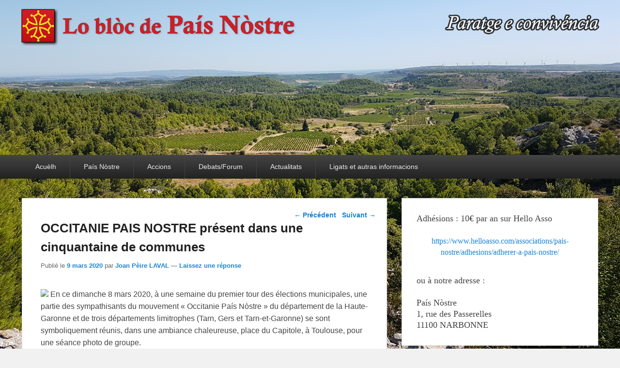

--- FILE ---
content_type: text/html; charset=UTF-8
request_url: https://pais-nostre.eu/2020/03/09/occitanie-pais-nostre-present-dans-une-cinquantaine-de-communes/
body_size: 12481
content:
<!DOCTYPE html>
<html lang="fr-FR">
<head>
<meta charset="UTF-8" />
<link rel="profile" href="http://gmpg.org/xfn/11" />
<link rel="pingback" href="https://pais-nostre.eu/xmlrpc.php" />
<title>OCCITANIE PAIS NOSTRE présent dans une cinquantaine de communes &#8211; País Nòstre</title>
<meta name="viewport" content="width=device-width, initial-scale=1.0"><link rel='dns-prefetch' href='//s.w.org' />
<link rel="alternate" type="application/rss+xml" title="País Nòstre &raquo; Flux" href="https://pais-nostre.eu/feed/" />
<link rel="alternate" type="application/rss+xml" title="País Nòstre &raquo; Flux des commentaires" href="https://pais-nostre.eu/comments/feed/" />
<link rel="alternate" type="application/rss+xml" title="País Nòstre &raquo; OCCITANIE PAIS NOSTRE présent dans une cinquantaine de communes Flux des commentaires" href="https://pais-nostre.eu/2020/03/09/occitanie-pais-nostre-present-dans-une-cinquantaine-de-communes/feed/" />
		<!-- This site uses the Google Analytics by ExactMetrics plugin v7.10.0 - Using Analytics tracking - https://www.exactmetrics.com/ -->
							<script
				src="//www.googletagmanager.com/gtag/js?id=UA-126792610-1"  data-cfasync="false" data-wpfc-render="false" type="text/javascript" async></script>
			<script data-cfasync="false" data-wpfc-render="false" type="text/javascript">
				var em_version = '7.10.0';
				var em_track_user = true;
				var em_no_track_reason = '';
				
								var disableStrs = [
															'ga-disable-UA-126792610-1',
									];

				/* Function to detect opted out users */
				function __gtagTrackerIsOptedOut() {
					for (var index = 0; index < disableStrs.length; index++) {
						if (document.cookie.indexOf(disableStrs[index] + '=true') > -1) {
							return true;
						}
					}

					return false;
				}

				/* Disable tracking if the opt-out cookie exists. */
				if (__gtagTrackerIsOptedOut()) {
					for (var index = 0; index < disableStrs.length; index++) {
						window[disableStrs[index]] = true;
					}
				}

				/* Opt-out function */
				function __gtagTrackerOptout() {
					for (var index = 0; index < disableStrs.length; index++) {
						document.cookie = disableStrs[index] + '=true; expires=Thu, 31 Dec 2099 23:59:59 UTC; path=/';
						window[disableStrs[index]] = true;
					}
				}

				if ('undefined' === typeof gaOptout) {
					function gaOptout() {
						__gtagTrackerOptout();
					}
				}
								window.dataLayer = window.dataLayer || [];

				window.ExactMetricsDualTracker = {
					helpers: {},
					trackers: {},
				};
				if (em_track_user) {
					function __gtagDataLayer() {
						dataLayer.push(arguments);
					}

					function __gtagTracker(type, name, parameters) {
						if (!parameters) {
							parameters = {};
						}

						if (parameters.send_to) {
							__gtagDataLayer.apply(null, arguments);
							return;
						}

						if (type === 'event') {
							
														parameters.send_to = exactmetrics_frontend.ua;
							__gtagDataLayer(type, name, parameters);
													} else {
							__gtagDataLayer.apply(null, arguments);
						}
					}

					__gtagTracker('js', new Date());
					__gtagTracker('set', {
						'developer_id.dNDMyYj': true,
											});
															__gtagTracker('config', 'UA-126792610-1', {"forceSSL":"true"} );
										window.gtag = __gtagTracker;										(function () {
						/* https://developers.google.com/analytics/devguides/collection/analyticsjs/ */
						/* ga and __gaTracker compatibility shim. */
						var noopfn = function () {
							return null;
						};
						var newtracker = function () {
							return new Tracker();
						};
						var Tracker = function () {
							return null;
						};
						var p = Tracker.prototype;
						p.get = noopfn;
						p.set = noopfn;
						p.send = function () {
							var args = Array.prototype.slice.call(arguments);
							args.unshift('send');
							__gaTracker.apply(null, args);
						};
						var __gaTracker = function () {
							var len = arguments.length;
							if (len === 0) {
								return;
							}
							var f = arguments[len - 1];
							if (typeof f !== 'object' || f === null || typeof f.hitCallback !== 'function') {
								if ('send' === arguments[0]) {
									var hitConverted, hitObject = false, action;
									if ('event' === arguments[1]) {
										if ('undefined' !== typeof arguments[3]) {
											hitObject = {
												'eventAction': arguments[3],
												'eventCategory': arguments[2],
												'eventLabel': arguments[4],
												'value': arguments[5] ? arguments[5] : 1,
											}
										}
									}
									if ('pageview' === arguments[1]) {
										if ('undefined' !== typeof arguments[2]) {
											hitObject = {
												'eventAction': 'page_view',
												'page_path': arguments[2],
											}
										}
									}
									if (typeof arguments[2] === 'object') {
										hitObject = arguments[2];
									}
									if (typeof arguments[5] === 'object') {
										Object.assign(hitObject, arguments[5]);
									}
									if ('undefined' !== typeof arguments[1].hitType) {
										hitObject = arguments[1];
										if ('pageview' === hitObject.hitType) {
											hitObject.eventAction = 'page_view';
										}
									}
									if (hitObject) {
										action = 'timing' === arguments[1].hitType ? 'timing_complete' : hitObject.eventAction;
										hitConverted = mapArgs(hitObject);
										__gtagTracker('event', action, hitConverted);
									}
								}
								return;
							}

							function mapArgs(args) {
								var arg, hit = {};
								var gaMap = {
									'eventCategory': 'event_category',
									'eventAction': 'event_action',
									'eventLabel': 'event_label',
									'eventValue': 'event_value',
									'nonInteraction': 'non_interaction',
									'timingCategory': 'event_category',
									'timingVar': 'name',
									'timingValue': 'value',
									'timingLabel': 'event_label',
									'page': 'page_path',
									'location': 'page_location',
									'title': 'page_title',
								};
								for (arg in args) {
																		if (!(!args.hasOwnProperty(arg) || !gaMap.hasOwnProperty(arg))) {
										hit[gaMap[arg]] = args[arg];
									} else {
										hit[arg] = args[arg];
									}
								}
								return hit;
							}

							try {
								f.hitCallback();
							} catch (ex) {
							}
						};
						__gaTracker.create = newtracker;
						__gaTracker.getByName = newtracker;
						__gaTracker.getAll = function () {
							return [];
						};
						__gaTracker.remove = noopfn;
						__gaTracker.loaded = true;
						window['__gaTracker'] = __gaTracker;
					})();
									} else {
										console.log("");
					(function () {
						function __gtagTracker() {
							return null;
						}

						window['__gtagTracker'] = __gtagTracker;
						window['gtag'] = __gtagTracker;
					})();
									}
			</script>
				<!-- / Google Analytics by ExactMetrics -->
				<script type="text/javascript">
			window._wpemojiSettings = {"baseUrl":"https:\/\/s.w.org\/images\/core\/emoji\/13.0.0\/72x72\/","ext":".png","svgUrl":"https:\/\/s.w.org\/images\/core\/emoji\/13.0.0\/svg\/","svgExt":".svg","source":{"concatemoji":"https:\/\/pais-nostre.eu\/wp-includes\/js\/wp-emoji-release.min.js?ver=5.5.17"}};
			!function(e,a,t){var n,r,o,i=a.createElement("canvas"),p=i.getContext&&i.getContext("2d");function s(e,t){var a=String.fromCharCode;p.clearRect(0,0,i.width,i.height),p.fillText(a.apply(this,e),0,0);e=i.toDataURL();return p.clearRect(0,0,i.width,i.height),p.fillText(a.apply(this,t),0,0),e===i.toDataURL()}function c(e){var t=a.createElement("script");t.src=e,t.defer=t.type="text/javascript",a.getElementsByTagName("head")[0].appendChild(t)}for(o=Array("flag","emoji"),t.supports={everything:!0,everythingExceptFlag:!0},r=0;r<o.length;r++)t.supports[o[r]]=function(e){if(!p||!p.fillText)return!1;switch(p.textBaseline="top",p.font="600 32px Arial",e){case"flag":return s([127987,65039,8205,9895,65039],[127987,65039,8203,9895,65039])?!1:!s([55356,56826,55356,56819],[55356,56826,8203,55356,56819])&&!s([55356,57332,56128,56423,56128,56418,56128,56421,56128,56430,56128,56423,56128,56447],[55356,57332,8203,56128,56423,8203,56128,56418,8203,56128,56421,8203,56128,56430,8203,56128,56423,8203,56128,56447]);case"emoji":return!s([55357,56424,8205,55356,57212],[55357,56424,8203,55356,57212])}return!1}(o[r]),t.supports.everything=t.supports.everything&&t.supports[o[r]],"flag"!==o[r]&&(t.supports.everythingExceptFlag=t.supports.everythingExceptFlag&&t.supports[o[r]]);t.supports.everythingExceptFlag=t.supports.everythingExceptFlag&&!t.supports.flag,t.DOMReady=!1,t.readyCallback=function(){t.DOMReady=!0},t.supports.everything||(n=function(){t.readyCallback()},a.addEventListener?(a.addEventListener("DOMContentLoaded",n,!1),e.addEventListener("load",n,!1)):(e.attachEvent("onload",n),a.attachEvent("onreadystatechange",function(){"complete"===a.readyState&&t.readyCallback()})),(n=t.source||{}).concatemoji?c(n.concatemoji):n.wpemoji&&n.twemoji&&(c(n.twemoji),c(n.wpemoji)))}(window,document,window._wpemojiSettings);
		</script>
		<style type="text/css">
img.wp-smiley,
img.emoji {
	display: inline !important;
	border: none !important;
	box-shadow: none !important;
	height: 1em !important;
	width: 1em !important;
	margin: 0 .07em !important;
	vertical-align: -0.1em !important;
	background: none !important;
	padding: 0 !important;
}
</style>
	<link rel='stylesheet' id='wp-block-library-css'  href='https://pais-nostre.eu/wp-includes/css/dist/block-library/style.min.css?ver=5.5.17' type='text/css' media='all' />
<link rel='stylesheet' id='wp-block-library-theme-css'  href='https://pais-nostre.eu/wp-includes/css/dist/block-library/theme.min.css?ver=5.5.17' type='text/css' media='all' />
<link rel='stylesheet' id='catch-evolution-style-css'  href='https://pais-nostre.eu/wp-content/themes/catch-evolution/style.css?ver=20210523-93523' type='text/css' media='all' />
<link rel='stylesheet' id='catch-evolution-block-style-css'  href='https://pais-nostre.eu/wp-content/themes/catch-evolution/css/blocks.css?ver=1.0' type='text/css' media='all' />
<link rel='stylesheet' id='genericons-css'  href='https://pais-nostre.eu/wp-content/themes/catch-evolution/genericons/genericons.css?ver=3.4.1' type='text/css' media='all' />
<link rel='stylesheet' id='catchevolution-responsive-css'  href='https://pais-nostre.eu/wp-content/themes/catch-evolution/css/responsive.css?ver=5.5.17' type='text/css' media='all' />
<script type='text/javascript' src='https://pais-nostre.eu/wp-content/plugins/google-analytics-dashboard-for-wp/assets/js/frontend-gtag.min.js?ver=7.10.0' id='exactmetrics-frontend-script-js'></script>
<script data-cfasync="false" data-wpfc-render="false" type="text/javascript" id='exactmetrics-frontend-script-js-extra'>/* <![CDATA[ */
var exactmetrics_frontend = {"js_events_tracking":"true","download_extensions":"zip,mp3,mpeg,pdf,docx,pptx,xlsx,rar","inbound_paths":"[{\"path\":\"\\\/go\\\/\",\"label\":\"affiliate\"},{\"path\":\"\\\/recommend\\\/\",\"label\":\"affiliate\"}]","home_url":"https:\/\/pais-nostre.eu","hash_tracking":"false","ua":"UA-126792610-1","v4_id":""};/* ]]> */
</script>
<script type='text/javascript' src='https://pais-nostre.eu/wp-includes/js/jquery/jquery.js?ver=1.12.4-wp' id='jquery-core-js'></script>
<script type='text/javascript' id='catchevolution-menu-js-extra'>
/* <![CDATA[ */
var screenReaderText = {"expand":"ouvrir le sous-menu","collapse":"fermer le sous-menu"};
/* ]]> */
</script>
<script type='text/javascript' src='https://pais-nostre.eu/wp-content/themes/catch-evolution/js/catchevolution-menu.min.js?ver=20171025' id='catchevolution-menu-js'></script>
<!--[if lt IE 9]>
<script type='text/javascript' src='https://pais-nostre.eu/wp-content/themes/catch-evolution/js/catchevolution-ielte8.min.js?ver=3.7.3' id='catchevolution-html5-js'></script>
<![endif]-->
<!--[if lte IE 6]>
<script type='text/javascript' src='https://pais-nostre.eu/wp-content/themes/catch-evolution/js/pngfix.min.js?ver=5.5.17' id='catchevolution-pngfix-js'></script>
<![endif]-->
<link rel="https://api.w.org/" href="https://pais-nostre.eu/wp-json/" /><link rel="alternate" type="application/json" href="https://pais-nostre.eu/wp-json/wp/v2/posts/6710" /><link rel="EditURI" type="application/rsd+xml" title="RSD" href="https://pais-nostre.eu/xmlrpc.php?rsd" />
<link rel="wlwmanifest" type="application/wlwmanifest+xml" href="https://pais-nostre.eu/wp-includes/wlwmanifest.xml" /> 
<link rel='prev' title='10 listes de plus labellisées OCCITANIE PAIS NOSTRE' href='https://pais-nostre.eu/2020/03/09/10-listes-de-plus-labellisees-occitanie-pais-nostre/' />
<link rel='next' title='Niça /  Viva  ! Democracia Ecologia Solidaritat' href='https://pais-nostre.eu/2020/03/09/nica-viva-democracia-ecologia-solidaritat/' />
<meta name="generator" content="WordPress 5.5.17" />
<link rel="canonical" href="https://pais-nostre.eu/2020/03/09/occitanie-pais-nostre-present-dans-une-cinquantaine-de-communes/" />
<link rel='shortlink' href='https://pais-nostre.eu/?p=6710' />
<link rel="alternate" type="application/json+oembed" href="https://pais-nostre.eu/wp-json/oembed/1.0/embed?url=https%3A%2F%2Fpais-nostre.eu%2F2020%2F03%2F09%2Foccitanie-pais-nostre-present-dans-une-cinquantaine-de-communes%2F" />
<link rel="alternate" type="text/xml+oembed" href="https://pais-nostre.eu/wp-json/oembed/1.0/embed?url=https%3A%2F%2Fpais-nostre.eu%2F2020%2F03%2F09%2Foccitanie-pais-nostre-present-dans-une-cinquantaine-de-communes%2F&#038;format=xml" />
<!-- refreshing cache --><style type="text/css">.recentcomments a{display:inline !important;padding:0 !important;margin:0 !important;}</style>	<style type="text/css">
			#site-details {
			position: absolute !important;
			clip: rect(1px 1px 1px 1px); /* IE6, IE7 */
			clip: rect(1px, 1px, 1px, 1px);
		}
		</style>
	<style type="text/css" id="custom-background-css">
body.custom-background { background-image: url("https://pais-nostre.eu/wp-content/uploads/2018/10/20180820_113512.jpg"); background-position: center center; background-size: cover; background-repeat: no-repeat; background-attachment: fixed; }
</style>
	</head>

<body class="post-template-default single single-post postid-6710 single-format-standard custom-background wp-embed-responsive right-sidebar">



<div id="page" class="hfeed site">

	
    
	<header id="branding" role="banner">
    	
    	<div id="header-content" class="clearfix">

        	<div class="wrapper">
				<div id="logo-wrap" class="clearfix"><!-- refreshing transient cache -->			<div id="site-details" class="normal">
												<p id="site-title"><a href="https://pais-nostre.eu/" title="País Nòstre" rel="home">País Nòstre</a></p>
														<p id="site-description">Paratge e Convivència</p>
					</div>
		</div><!-- #logo-wrap -->
            </div><!-- .wrapper -->

      	</div><!-- #header-content -->

    			<div id="header-image">
			<img src="https://pais-nostre.eu/wp-content/uploads/2022/02/cropped-banniere_joan-peire_v6.png" alt="" />
		</div>
	
	</header><!-- #branding -->

        
        <div id="header-menu">

                            <div id="access" class="menu-access-wrap clearfix">
                    <div id="mobile-primary-menu" class="mobile-menu-anchor primary-menu">
                        <button id="menu-toggle-primary" class="genericon genericon-menu">
                            <span class="mobile-menu-text">Menu</span>
                        </button>
                    </div><!-- #mobile-primary-menu -->

                    <div id="site-header-menu-primary" class="site-menu">
                        <nav id="access-primary-menu" class="main-navigation" role="navigation" aria-label="Premier menu">
                            <h3 class="screen-reader-text">Premier menu</h3>
                            <div class="menu-header-container wrapper"><ul class="menu"><li id="menu-item-56" class="menu-item menu-item-type-custom menu-item-object-custom menu-item-home menu-item-56"><a href="http://pais-nostre.eu">Acuèlh</a></li>
<li id="menu-item-163" class="menu-item menu-item-type-custom menu-item-object-custom menu-item-has-children menu-item-163"><a href="#">País Nòstre</a>
<ul class="sub-menu">
	<li id="menu-item-88" class="menu-item menu-item-type-taxonomy menu-item-object-category menu-item-88"><a href="https://pais-nostre.eu/category/pais-nostre/la-lettre-de-pais-nostre/">La Letra País Nòstre</a></li>
</ul>
</li>
<li id="menu-item-164" class="menu-item menu-item-type-custom menu-item-object-custom menu-item-has-children menu-item-164"><a href="#">Accions</a>
<ul class="sub-menu">
	<li id="menu-item-271" class="menu-item menu-item-type-taxonomy menu-item-object-category menu-item-271"><a href="https://pais-nostre.eu/category/memoria/">Memoria</a></li>
	<li id="menu-item-273" class="menu-item menu-item-type-taxonomy menu-item-object-category menu-item-273"><a href="https://pais-nostre.eu/category/economie/bolegadis/">Bolegadis</a></li>
	<li id="menu-item-272" class="menu-item menu-item-type-taxonomy menu-item-object-category menu-item-272"><a href="https://pais-nostre.eu/category/politique/municipales-2020/">Municipales 2020</a></li>
</ul>
</li>
<li id="menu-item-165" class="menu-item menu-item-type-custom menu-item-object-custom menu-item-has-children menu-item-165"><a href="#">Debats/Forum</a>
<ul class="sub-menu">
	<li id="menu-item-89" class="menu-item menu-item-type-taxonomy menu-item-object-category menu-item-89"><a href="https://pais-nostre.eu/category/langues/">Lengas</a></li>
	<li id="menu-item-86" class="menu-item menu-item-type-taxonomy menu-item-object-category menu-item-has-children menu-item-86"><a href="https://pais-nostre.eu/category/economie/">Economia</a>
	<ul class="sub-menu">
		<li id="menu-item-270" class="menu-item menu-item-type-taxonomy menu-item-object-category menu-item-270"><a href="https://pais-nostre.eu/category/economie/produit-en-occitanie/">Produit en Occitanie</a></li>
	</ul>
</li>
	<li id="menu-item-99" class="menu-item menu-item-type-taxonomy menu-item-object-category menu-item-99"><a href="https://pais-nostre.eu/category/traditions/">Tradicions</a></li>
	<li id="menu-item-94" class="menu-item menu-item-type-taxonomy menu-item-object-category current-post-ancestor current-menu-parent current-post-parent menu-item-94"><a href="https://pais-nostre.eu/category/politique/">Politica</a></li>
	<li id="menu-item-92" class="menu-item menu-item-type-taxonomy menu-item-object-category menu-item-92"><a href="https://pais-nostre.eu/category/environnement/">Environnament</a></li>
	<li id="menu-item-96" class="menu-item menu-item-type-taxonomy menu-item-object-category menu-item-96"><a href="https://pais-nostre.eu/category/solidaritat/">Solidaritat</a></li>
</ul>
</li>
<li id="menu-item-166" class="menu-item menu-item-type-custom menu-item-object-custom menu-item-has-children menu-item-166"><a href="#">Actualitats</a>
<ul class="sub-menu">
	<li id="menu-item-87" class="menu-item menu-item-type-taxonomy menu-item-object-category menu-item-87"><a href="https://pais-nostre.eu/category/actualites/festivites/">Festivitats</a></li>
	<li id="menu-item-90" class="menu-item menu-item-type-taxonomy menu-item-object-category menu-item-90"><a href="https://pais-nostre.eu/category/loisirs-culture/livre/">Liuras</a></li>
	<li id="menu-item-84" class="menu-item menu-item-type-taxonomy menu-item-object-category menu-item-84"><a href="https://pais-nostre.eu/category/cuisine-gastronomie/">Gastronomia</a></li>
	<li id="menu-item-95" class="menu-item menu-item-type-taxonomy menu-item-object-category menu-item-95"><a href="https://pais-nostre.eu/category/sciences-et-technologies/">Sciéncias</a></li>
	<li id="menu-item-83" class="menu-item menu-item-type-taxonomy menu-item-object-category current-post-ancestor current-menu-parent current-post-parent menu-item-83"><a href="https://pais-nostre.eu/category/coup-de-coeur/">Còp de còr</a></li>
</ul>
</li>
<li id="menu-item-167" class="menu-item menu-item-type-custom menu-item-object-custom menu-item-has-children menu-item-167"><a href="#">Ligats et autras informacions</a>
<ul class="sub-menu">
	<li id="menu-item-146" class="menu-item menu-item-type-custom menu-item-object-custom menu-item-146"><a href="http://www.locirdoc.fr/">Le CIRDOC Béziers &#8211; Médiatèca national</a></li>
	<li id="menu-item-82" class="menu-item menu-item-type-taxonomy menu-item-object-category current-post-ancestor current-menu-parent current-post-parent menu-item-82"><a href="https://pais-nostre.eu/category/bons-plans/">Bons plans</a></li>
</ul>
</li>
</ul></div>                        </nav><!-- #access-primary-menu -->
                    </div><!-- #site-header-menu-primary -->
                </div><!-- #access -->
            
            
        </div><!-- #header-menu -->
    
	
	<div id="main" class="clearfix">
    	<div class="wrapper">

 			
            <div class="content-sidebar-wrap">

				
                <div id="primary">

                    
                    <div id="content" role="main">
                        
				
					<nav id="nav-single">
						<h3 class="assistive-text">Navigation dans les articles</h3>
						<span class="nav-previous"><a href="https://pais-nostre.eu/2020/03/09/10-listes-de-plus-labellisees-occitanie-pais-nostre/" rel="prev"><span class="meta-nav">&larr;</span> Précédent</a></span>
						<span class="nav-next"><a href="https://pais-nostre.eu/2020/03/09/nica-viva-democracia-ecologia-solidaritat/" rel="next">Suivant <span class="meta-nav">&rarr;</span></a></span>
					</nav><!-- #nav-single -->

					
<article id="post-6710" class="post-6710 post type-post status-publish format-standard hentry category-actions category-actualites category-bons-plans category-coup-de-coeur category-pais-nostre category-politique">
	<header class="entry-header">
		<h1 class="entry-title">OCCITANIE PAIS NOSTRE présent dans une cinquantaine de communes</h1>

		            <div class="entry-meta">
                <span class="sep">Publié le </span><a href="https://pais-nostre.eu/2020/03/09/occitanie-pais-nostre-present-dans-une-cinquantaine-de-communes/" title="14 h 37 min" rel="bookmark"><time class="entry-date updated" datetime="2020-03-09T14:37:42+01:00" pubdate>9 mars 2020</time></a><span class="by-author"> <span class="sep"> par </span> <span class="author vcard"><a class="url fn n" href="https://pais-nostre.eu/admin-sp/joan-peire-laval/" title="Voir tous les posts par Joan Pèire LAVAL" rel="author">Joan Pèire LAVAL</a></span></span>                                    <span class="sep"> &mdash; </span>
                    <span class="comments-link">
                        <a href="https://pais-nostre.eu/2020/03/09/occitanie-pais-nostre-present-dans-une-cinquantaine-de-communes/#respond">Laissez une réponse</a>                    </span>
                            </div><!-- .entry-meta -->
			</header><!-- .entry-header -->

	<div class="entry-content">
		<p><strong><img loading="lazy" class="" src="https://external-mrs2-1.xx.fbcdn.net/safe_image.php?d=AQAZsWhrzU94XlPA&amp;w=540&amp;h=282&amp;url=https%3A%2F%2Flejournaldugers.fr%2Fuploads%2Fmain_imgs%2F20200309113313V08u.jpeg&amp;cfs=1&amp;upscale=1&amp;fallback=news_d_placeholder_publisher&amp;_nc_hash=AQBP9aSvWMNXKPLB" width="482" height="256" /> </strong> En ce dimanche 8 mars 2020, à une semaine du premier tour des élections municipales, une partie des sympathisants du mouvement « Occitanie País Nòstre » du département de la Haute-Garonne et de trois départements limitrophes (Tarn, Gers et Tarn-et-Garonne) se sont symboliquement réunis, dans une ambiance chaleureuse, place du Capitole, à Toulouse, pour une séance photo de groupe.</p>
<p>Le mouvement peut se féliciter de présenter, à ces élections municipales, une cinquantaine de labellisation effectives dans une quinzaine de départements,dont beaucoup dans des villes emblématiques de l&rsquo;Occitanie : à Toulouse évidemment (liste N. Pellefigue), Narbonne, mais aussi à Nice (liste M. Damiano), à Agen (liste J. Dionis), Auch (liste Ch. Laprébende), Montpellier (liste J-L. Roumégas), Clermont-Ferrand (liste O. Bianchi), Limoges (liste T. Miguel), Carcassonne (liste J-N. Crouzet), Limoux (P. Durand ) ou encore Béziers (liste N. Cossange) Bagnols sur Cèze &#8230;</p>
<p>Le sort en est jeté : ces élections municipales se traduiront-elles par une vague occitane, une élection surprise de nombreux candidats labellisés « Occitanie País Nòstre » décidés à travailler en synergie pour la bonne cause au sein de listes d&rsquo;obédiences différentes, mais pas incompatibles ?</p>
<p>C&rsquo;est tout le mal que l&rsquo;on souhaite à ce mouvement conscientisé et par voie de conséquence régionaliste, forcément citoyen, qui fait de la démocratie participative, de l&rsquo;horizontalité et du pragmatisme territorial son cheval de bataille. Casser le formatage « jacobin » ! Arrêter de réclamer stérilement quelques miettes « d&rsquo;en haut » ! Dénoncer un paternalisme parisien structurel qui gangrène, chaque jour, davantage notre société occitane ! Se retrousser les manches ! S&rsquo;appuyer sur ce qui fonctionne localement et valoriser une économie de proximité ancrée sur un territoire conscientisé, fier de ses racines, de ses valeurs, de son potentiel ! &#8230;</p>
<p>En ce dimanche 8 mars, les locaux de l&rsquo;étape venaient de L&rsquo;Isle-Jourdain, Saint-Sulpice, Rabastens, Colomiers, Labarthe-sur-Lèze, Montmaurin, Saint-Lys, Toulouse évidemment, etc. L&rsquo;occasion aussi pour ceux qui ne se connaissaient pas encore, d&rsquo;un échange d&rsquo;idées positif et constructif : « Paratge e convivéncia » comme on dit ici ! L&rsquo;écoute, le partage, le respect, bref, l&rsquo;esprit occitan !</p>
			</div><!-- .entry-content -->

	<footer class="entry-meta">
		Cette entrée a été publiée dans <a href="https://pais-nostre.eu/category/pais-nostre/actions/" rel="category tag">Actions País Nòstre</a>,<a href="https://pais-nostre.eu/category/actualites/" rel="category tag">Actualités</a>,<a href="https://pais-nostre.eu/category/bons-plans/" rel="category tag">Bons plans</a>,<a href="https://pais-nostre.eu/category/coup-de-coeur/" rel="category tag">Coup de coeur</a>,<a href="https://pais-nostre.eu/category/pais-nostre/" rel="category tag">País Nòstre</a>,<a href="https://pais-nostre.eu/category/politique/" rel="category tag">Politique</a> par <a href="https://pais-nostre.eu/admin-sp/joan-peire-laval/">Joan Pèire LAVAL</a>. Marquer le <a href="https://pais-nostre.eu/2020/03/09/occitanie-pais-nostre-present-dans-une-cinquantaine-de-communes/" title="Permalien vers OCCITANIE PAIS NOSTRE présent dans une cinquantaine de communes" rel="bookmark">permalien</a>.		
		
	</footer><!-- .entry-meta -->
</article><!-- #post-6710 -->


						<div id="comments">
	
	
	
		<div id="respond" class="comment-respond">
		<h3 id="reply-title" class="comment-reply-title">Laisser un commentaire <small><a rel="nofollow" id="cancel-comment-reply-link" href="/2020/03/09/occitanie-pais-nostre-present-dans-une-cinquantaine-de-communes/#respond" style="display:none;">Annuler la réponse</a></small></h3><form action="https://pais-nostre.eu/wp-comments-post.php" method="post" id="commentform" class="comment-form"><p class="comment-notes"><span id="email-notes">Votre adresse de messagerie ne sera pas publiée.</span> Les champs obligatoires sont indiqués avec <span class="required">*</span></p><p class="comment-form-comment"><label for="comment">Commentaire</label> <textarea id="comment" name="comment" cols="45" rows="8" maxlength="65525" required="required"></textarea></p><p class="comment-form-author"><label for="author">Nom</label> <span class="required">*</span><input id="author" name="author" type="text" value="" size="30" aria-required='true' /></p>
<p class="comment-form-email"><label for="email">E-mail</label> <span class="required">*</span><input id="email" name="email" type="text" value="" size="30" aria-required='true' /></p>
<p class="comment-form-url"><label for="url">Site web</label> <input id="url" name="url" type="text" value="" size="30" maxlength="200" /></p>
<p class="form-submit"><input name="submit" type="submit" id="submit" class="submit" value="Laisser un commentaire" /> <input type='hidden' name='comment_post_ID' value='6710' id='comment_post_ID' />
<input type='hidden' name='comment_parent' id='comment_parent' value='0' />
</p><p style="display: none;"><input type="hidden" id="akismet_comment_nonce" name="akismet_comment_nonce" value="66c8d9bb64" /></p><p style="display: none !important;"><label>&#916;<textarea name="ak_hp_textarea" cols="45" rows="8" maxlength="100"></textarea></label><input type="hidden" id="ak_js_1" name="ak_js" value="87"/><script>document.getElementById( "ak_js_1" ).setAttribute( "value", ( new Date() ).getTime() );</script></p></form>	</div><!-- #respond -->
	
</div><!-- #comments -->
				
			</div><!-- #content -->
		</div><!-- #primary -->
        
    <div id="secondary" class="widget-area" role="complementary">
		<aside id="custom_html-3" class="widget_text widget widget_custom_html"><div class="textwidget custom-html-widget"><h2 style="text-align: left;"><span style="font-family: trebuchet ms, geneva; font-size: large;">
Adhésions : 10€ par an sur Hello Asso
	
	<br><p style="text-align: center;"><span style="font-family: trebuchet ms, geneva; font-size: medium;"><a href="https://www.helloasso.com/associations/pais-nostre/adhesions/adherer-a-pais-nostre/"><br>https://www.helloasso.com/associations/pais-nostre/adhesions/adherer-a-pais-nostre/</a></span></p>ou à notre adresse :<br><br>
País Nòstre<br>
1, rue des Passerelles<br>
11100 NARBONNE
</span></h2>
</div></aside><aside id="widget_catchevolution_social_widget-2" class="widget widget_widget_catchevolution_social_widget"><h3 class="widget-title">Réseaux</h3>
		<div class="social-profile"><ul><li class="facebook"><a href="http://facebook.com/lopaisnostre/" title="Facebook" target="_blank">Facebook</a></li><li class="email"><a href="mailto:lopaisnostre@gmail.com" title="E-mail" target="_blank">E-mail</a></li>
		</ul></div></aside><aside id="search-2" class="widget widget_search">	<form method="get" id="searchform" action="https://pais-nostre.eu/">
		<label for="s" class="assistive-text">Recherche</label>
		<input type="text" class="field" name="s" id="s" placeholder="Rechercher..." />
		<input type="submit" class="submit" name="submit" id="searchsubmit" value="Recherche" />
	</form>
</aside><aside id="tag_cloud-3" class="widget widget_tag_cloud"><h3 class="widget-title">Tags</h3><div class="tagcloud"><a href="https://pais-nostre.eu/tag/8-juillet-2023/" class="tag-cloud-link tag-link-79 tag-link-position-1" style="font-size: 8pt;" aria-label="8 juillet 2023 (1 élément)">8 juillet 2023</a>
<a href="https://pais-nostre.eu/tag/bolegadis/" class="tag-cloud-link tag-link-47 tag-link-position-2" style="font-size: 8pt;" aria-label="Bolegadis (1 élément)">Bolegadis</a>
<a href="https://pais-nostre.eu/tag/beziers/" class="tag-cloud-link tag-link-71 tag-link-position-3" style="font-size: 8pt;" aria-label="Béziers (1 élément)">Béziers</a>
<a href="https://pais-nostre.eu/tag/carles-puigdemont/" class="tag-cloud-link tag-link-76 tag-link-position-4" style="font-size: 8pt;" aria-label="Carles Puigdemont (1 élément)">Carles Puigdemont</a>
<a href="https://pais-nostre.eu/tag/castell/" class="tag-cloud-link tag-link-56 tag-link-position-5" style="font-size: 8pt;" aria-label="castell (1 élément)">castell</a>
<a href="https://pais-nostre.eu/tag/catalogne/" class="tag-cloud-link tag-link-74 tag-link-position-6" style="font-size: 8pt;" aria-label="Catalogne (1 élément)">Catalogne</a>
<a href="https://pais-nostre.eu/tag/catalonha/" class="tag-cloud-link tag-link-39 tag-link-position-7" style="font-size: 8pt;" aria-label="Catalonha (1 élément)">Catalonha</a>
<a href="https://pais-nostre.eu/tag/concurs/" class="tag-cloud-link tag-link-57 tag-link-position-8" style="font-size: 8pt;" aria-label="concurs (1 élément)">concurs</a>
<a href="https://pais-nostre.eu/tag/conference/" class="tag-cloud-link tag-link-43 tag-link-position-9" style="font-size: 8pt;" aria-label="conférence (1 élément)">conférence</a>
<a href="https://pais-nostre.eu/tag/cultura/" class="tag-cloud-link tag-link-70 tag-link-position-10" style="font-size: 8pt;" aria-label="Cultura (1 élément)">Cultura</a>
<a href="https://pais-nostre.eu/tag/dimecres/" class="tag-cloud-link tag-link-63 tag-link-position-11" style="font-size: 8pt;" aria-label="dimecres (1 élément)">dimecres</a>
<a href="https://pais-nostre.eu/tag/durban-corbieres/" class="tag-cloud-link tag-link-78 tag-link-position-12" style="font-size: 8pt;" aria-label="Durban-Corbières (1 élément)">Durban-Corbières</a>
<a href="https://pais-nostre.eu/tag/foire/" class="tag-cloud-link tag-link-59 tag-link-position-13" style="font-size: 8pt;" aria-label="Foire (1 élément)">Foire</a>
<a href="https://pais-nostre.eu/tag/fr3/" class="tag-cloud-link tag-link-32 tag-link-position-14" style="font-size: 8pt;" aria-label="FR3 (1 élément)">FR3</a>
<a href="https://pais-nostre.eu/tag/france-3/" class="tag-cloud-link tag-link-55 tag-link-position-15" style="font-size: 8pt;" aria-label="France 3 (1 élément)">France 3</a>
<a href="https://pais-nostre.eu/tag/gisela-naconaski/" class="tag-cloud-link tag-link-45 tag-link-position-16" style="font-size: 8pt;" aria-label="Gisela Naconaski (1 élément)">Gisela Naconaski</a>
<a href="https://pais-nostre.eu/tag/govern/" class="tag-cloud-link tag-link-41 tag-link-position-17" style="font-size: 8pt;" aria-label="govern (1 élément)">govern</a>
<a href="https://pais-nostre.eu/tag/ives-roqueta/" class="tag-cloud-link tag-link-69 tag-link-position-18" style="font-size: 8pt;" aria-label="Ives Roqueta (1 élément)">Ives Roqueta</a>
<a href="https://pais-nostre.eu/tag/jean-pierre-laval/" class="tag-cloud-link tag-link-46 tag-link-position-19" style="font-size: 8pt;" aria-label="Jean Pierre LAVAL (1 élément)">Jean Pierre LAVAL</a>
<a href="https://pais-nostre.eu/tag/josep-anglada/" class="tag-cloud-link tag-link-62 tag-link-position-20" style="font-size: 8pt;" aria-label="Josèp Anglada (1 élément)">Josèp Anglada</a>
<a href="https://pais-nostre.eu/tag/languedoc/" class="tag-cloud-link tag-link-68 tag-link-position-21" style="font-size: 16.4pt;" aria-label="Languedoc (2 éléments)">Languedoc</a>
<a href="https://pais-nostre.eu/tag/letra/" class="tag-cloud-link tag-link-40 tag-link-position-22" style="font-size: 8pt;" aria-label="letra (1 élément)">letra</a>
<a href="https://pais-nostre.eu/tag/lozere/" class="tag-cloud-link tag-link-65 tag-link-position-23" style="font-size: 8pt;" aria-label="Lozère (1 élément)">Lozère</a>
<a href="https://pais-nostre.eu/tag/mercredi/" class="tag-cloud-link tag-link-50 tag-link-position-24" style="font-size: 8pt;" aria-label="mercredi (1 élément)">mercredi</a>
<a href="https://pais-nostre.eu/tag/messe-occitane/" class="tag-cloud-link tag-link-80 tag-link-position-25" style="font-size: 8pt;" aria-label="messe occitane (1 élément)">messe occitane</a>
<a href="https://pais-nostre.eu/tag/montpellier/" class="tag-cloud-link tag-link-60 tag-link-position-26" style="font-size: 8pt;" aria-label="Montpellier (1 élément)">Montpellier</a>
<a href="https://pais-nostre.eu/tag/municipales-2020/" class="tag-cloud-link tag-link-58 tag-link-position-27" style="font-size: 8pt;" aria-label="Municipales 2020 (1 élément)">Municipales 2020</a>
<a href="https://pais-nostre.eu/tag/meteo/" class="tag-cloud-link tag-link-67 tag-link-position-28" style="font-size: 16.4pt;" aria-label="météo (2 éléments)">météo</a>
<a href="https://pais-nostre.eu/tag/narbonne/" class="tag-cloud-link tag-link-49 tag-link-position-29" style="font-size: 8pt;" aria-label="Narbonne (1 élément)">Narbonne</a>
<a href="https://pais-nostre.eu/tag/nicolas-garcia/" class="tag-cloud-link tag-link-75 tag-link-position-30" style="font-size: 8pt;" aria-label="Nicolas Garcia (1 élément)">Nicolas Garcia</a>
<a href="https://pais-nostre.eu/tag/occitanie/" class="tag-cloud-link tag-link-54 tag-link-position-31" style="font-size: 8pt;" aria-label="Occitanie (1 élément)">Occitanie</a>
<a href="https://pais-nostre.eu/tag/ostal-occitan-narbonne/" class="tag-cloud-link tag-link-42 tag-link-position-32" style="font-size: 22pt;" aria-label="Ostal Occitan Narbonne (3 éléments)">Ostal Occitan Narbonne</a>
<a href="https://pais-nostre.eu/tag/quim-torra/" class="tag-cloud-link tag-link-38 tag-link-position-33" style="font-size: 8pt;" aria-label="Quim Torra (1 élément)">Quim Torra</a>
<a href="https://pais-nostre.eu/tag/region-occitanie/" class="tag-cloud-link tag-link-66 tag-link-position-34" style="font-size: 8pt;" aria-label="Région Occitanie (1 élément)">Région Occitanie</a>
<a href="https://pais-nostre.eu/tag/suisse/" class="tag-cloud-link tag-link-44 tag-link-position-35" style="font-size: 8pt;" aria-label="Suisse (1 élément)">Suisse</a>
<a href="https://pais-nostre.eu/tag/toulouse/" class="tag-cloud-link tag-link-35 tag-link-position-36" style="font-size: 8pt;" aria-label="Toulouse (1 élément)">Toulouse</a>
<a href="https://pais-nostre.eu/tag/tv/" class="tag-cloud-link tag-link-34 tag-link-position-37" style="font-size: 16.4pt;" aria-label="TV (2 éléments)">TV</a>
<a href="https://pais-nostre.eu/tag/viure-al-pais/" class="tag-cloud-link tag-link-33 tag-link-position-38" style="font-size: 8pt;" aria-label="Viure al pais (1 élément)">Viure al pais</a></div>
</aside><aside id="media_image-3" class="widget widget_media_image"><img width="450" height="114" src="https://pais-nostre.eu/wp-content/uploads/2018/10/logo_v2.png" class="image wp-image-176  attachment-450x114 size-450x114" alt="" loading="lazy" style="max-width: 100%; height: auto;" srcset="https://pais-nostre.eu/wp-content/uploads/2018/10/logo_v2.png 630w, https://pais-nostre.eu/wp-content/uploads/2018/10/logo_v2-300x76.png 300w" sizes="(max-width: 450px) 100vw, 450px" /></aside><aside id="categories-3" class="widget widget_categories"><h3 class="widget-title">Catégories</h3>
			<ul>
					<li class="cat-item cat-item-4"><a href="https://pais-nostre.eu/category/pais-nostre/actions/" title="Les actions menées par País Nòstre, ses participations">Actions País Nòstre</a>
</li>
	<li class="cat-item cat-item-5"><a href="https://pais-nostre.eu/category/actualites/">Actualités</a>
</li>
	<li class="cat-item cat-item-73"><a href="https://pais-nostre.eu/category/economie/bolegadis/" title="Lo Think Tank d&#039;Occitanie">Bolegadis</a>
</li>
	<li class="cat-item cat-item-7"><a href="https://pais-nostre.eu/category/bons-plans/">Bons plans</a>
</li>
	<li class="cat-item cat-item-8"><a href="https://pais-nostre.eu/category/coup-de-coeur/">Coup de coeur</a>
</li>
	<li class="cat-item cat-item-9"><a href="https://pais-nostre.eu/category/cuisine-gastronomie/">Cuisine/Gastronomie</a>
</li>
	<li class="cat-item cat-item-10"><a href="https://pais-nostre.eu/category/debat-forum/">Débat/Forum</a>
</li>
	<li class="cat-item cat-item-11"><a href="https://pais-nostre.eu/category/economie/">Economie</a>
</li>
	<li class="cat-item cat-item-16"><a href="https://pais-nostre.eu/category/environnement/">Environnement</a>
</li>
	<li class="cat-item cat-item-12"><a href="https://pais-nostre.eu/category/actualites/festivites/">Festivités</a>
</li>
	<li class="cat-item cat-item-13"><a href="https://pais-nostre.eu/category/pais-nostre/la-lettre-de-pais-nostre/">La Lettre de País Nòstre</a>
</li>
	<li class="cat-item cat-item-30"><a href="https://pais-nostre.eu/category/langues/">Langues</a>
</li>
	<li class="cat-item cat-item-37"><a href="https://pais-nostre.eu/category/liens-et-autres-infos/" title="Liens des ressources sur la culture et la langue occitane, autres infos ">Liens et autres infos</a>
</li>
	<li class="cat-item cat-item-14"><a href="https://pais-nostre.eu/category/loisirs-culture/livre/">Livre</a>
</li>
	<li class="cat-item cat-item-15"><a href="https://pais-nostre.eu/category/loisirs-culture/">Loisirs/Culture</a>
</li>
	<li class="cat-item cat-item-61"><a href="https://pais-nostre.eu/category/memoria/">Memoria</a>
</li>
	<li class="cat-item cat-item-72"><a href="https://pais-nostre.eu/category/politique/municipales-2020/" title="Las actualitats e accions per presentar los elegits de Pais Nòstre ">Municipales 2020</a>
</li>
	<li class="cat-item cat-item-1"><a href="https://pais-nostre.eu/category/non-classe/">Non classé</a>
</li>
	<li class="cat-item cat-item-36"><a href="https://pais-nostre.eu/category/pais-nostre/" title="L&#039;association País Nòstre : ses fondateurs, son histoire, ses actions, les permanences, le devenir...">País Nòstre</a>
</li>
	<li class="cat-item cat-item-17"><a href="https://pais-nostre.eu/category/politique/">Politique</a>
</li>
	<li class="cat-item cat-item-64"><a href="https://pais-nostre.eu/category/economie/produit-en-occitanie/">Produit en Occitanie</a>
</li>
	<li class="cat-item cat-item-18"><a href="https://pais-nostre.eu/category/sciences-et-technologies/">Sciences et Technologies</a>
</li>
	<li class="cat-item cat-item-19"><a href="https://pais-nostre.eu/category/solidaritat/">Solidaritat</a>
</li>
	<li class="cat-item cat-item-3"><a href="https://pais-nostre.eu/category/traditions/">Traditions</a>
</li>
	<li class="cat-item cat-item-22"><a href="https://pais-nostre.eu/category/video/">Vidéo</a>
</li>
	<li class="cat-item cat-item-23"><a href="https://pais-nostre.eu/category/voyages/">Voyages</a>
</li>
			</ul>

			</aside>
			
    </div><!-- #secondary .widget-area -->
		</div><!-- #content-sidebar-wrap -->
           
	</div><!-- .wrapper -->
</div><!-- #main -->

    

<footer id="colophon" role="contentinfo">
	
<div id="supplementary" class="three">
	<div class="wrapper">
		        <div id="first" class="widget-area" role="complementary">
                    </div><!-- #first .widget-area -->
            
                <div id="second" class="widget-area" role="complementary">
            <aside id="recent-comments-3" class="widget widget_recent_comments"><h3 class="widget-title">Commentaires récents</h3><ul id="recentcomments"><li class="recentcomments"><span class="comment-author-link">JACOB</span> dans <a href="https://pais-nostre.eu/2026/01/06/continuez-a-faire-signer-la-pour-les-chateaux-cathares/#comment-42483">Continuez à partager et faire signer la pétition pour les châteaux cathares</a></li><li class="recentcomments"><span class="comment-author-link">Del Vals marie</span> dans <a href="https://pais-nostre.eu/2025/12/30/lien-pour-signer-la-petition/#comment-42340">Lien pour signer la pétition</a></li><li class="recentcomments"><span class="comment-author-link">Borin Marie-Claude</span> dans <a href="https://pais-nostre.eu/2025/12/23/petition-defendons-les-chateaux-cathares-3787-signatures/#comment-42260">Pétition   Défendons les Châteaux Cathares : 3787 signatures</a></li><li class="recentcomments"><span class="comment-author-link">Hudon Jacky</span> dans <a href="https://pais-nostre.eu/2025/12/15/lien-pour-signer-la-petition-defense-des-chateaux-cathares/#comment-41693">Lien pour signer la pétition défense des châteaux Cathares</a></li><li class="recentcomments"><span class="comment-author-link">Brembilla Michel</span> dans <a href="https://pais-nostre.eu/2025/12/08/lien-pour-signer-la-petition-chateaux-cathares/#comment-41412">Lien pour signer la pétition châteaux Cathares</a></li></ul></aside>
		<aside id="recent-posts-4" class="widget widget_recent_entries">
		<h3 class="widget-title">Articles récents</h3>
		<ul>
											<li>
					<a href="https://pais-nostre.eu/2026/01/17/viure-al-pais-special-viticulture-dimanche-18-janvier/">FR3 &#8211; VIURE AL PAIS    SPECIAL VITICULTURE DIMANCHE 18 JANVIER</a>
									</li>
											<li>
					<a href="https://pais-nostre.eu/2026/01/16/polemique-un-article-sur-actu-fr/">Polémique châteaux   Un article sur actu.fr</a>
									</li>
											<li>
					<a href="https://pais-nostre.eu/2026/01/16/rencontre-agropastoralisme-le-24-janvier-au-chateau-de-luc/">Rencontre agropastoralisme le 24 janvier au Château de Luc</a>
									</li>
											<li>
					<a href="https://pais-nostre.eu/2026/01/16/soi-un-estudiant-american/">Soi un estudiant american</a>
									</li>
											<li>
					<a href="https://pais-nostre.eu/2026/01/16/per-tolosa-totjorn-mai-lo-discors-de-j-f-laffont/">Per Tolosa totjorn mai ! lo discors de J. F Laffont</a>
									</li>
					</ul>

		</aside>        </div><!-- #second .widget-area -->
            
                <div id="third" class="widget-area" role="complementary">
            <aside id="archives-4" class="widget widget_archive"><h3 class="widget-title">Archives</h3>
			<ul>
					<li><a href='https://pais-nostre.eu/2026/01/'>janvier 2026</a></li>
	<li><a href='https://pais-nostre.eu/2025/12/'>décembre 2025</a></li>
	<li><a href='https://pais-nostre.eu/2025/11/'>novembre 2025</a></li>
	<li><a href='https://pais-nostre.eu/2025/10/'>octobre 2025</a></li>
	<li><a href='https://pais-nostre.eu/2025/09/'>septembre 2025</a></li>
	<li><a href='https://pais-nostre.eu/2025/08/'>août 2025</a></li>
	<li><a href='https://pais-nostre.eu/2025/07/'>juillet 2025</a></li>
	<li><a href='https://pais-nostre.eu/2025/06/'>juin 2025</a></li>
	<li><a href='https://pais-nostre.eu/2025/05/'>mai 2025</a></li>
	<li><a href='https://pais-nostre.eu/2025/04/'>avril 2025</a></li>
	<li><a href='https://pais-nostre.eu/2025/03/'>mars 2025</a></li>
	<li><a href='https://pais-nostre.eu/2025/02/'>février 2025</a></li>
	<li><a href='https://pais-nostre.eu/2025/01/'>janvier 2025</a></li>
	<li><a href='https://pais-nostre.eu/2024/12/'>décembre 2024</a></li>
	<li><a href='https://pais-nostre.eu/2024/11/'>novembre 2024</a></li>
	<li><a href='https://pais-nostre.eu/2024/10/'>octobre 2024</a></li>
	<li><a href='https://pais-nostre.eu/2024/09/'>septembre 2024</a></li>
	<li><a href='https://pais-nostre.eu/2024/08/'>août 2024</a></li>
	<li><a href='https://pais-nostre.eu/2024/07/'>juillet 2024</a></li>
	<li><a href='https://pais-nostre.eu/2024/06/'>juin 2024</a></li>
	<li><a href='https://pais-nostre.eu/2024/05/'>mai 2024</a></li>
	<li><a href='https://pais-nostre.eu/2024/04/'>avril 2024</a></li>
	<li><a href='https://pais-nostre.eu/2024/03/'>mars 2024</a></li>
	<li><a href='https://pais-nostre.eu/2024/02/'>février 2024</a></li>
	<li><a href='https://pais-nostre.eu/2024/01/'>janvier 2024</a></li>
	<li><a href='https://pais-nostre.eu/2023/12/'>décembre 2023</a></li>
	<li><a href='https://pais-nostre.eu/2023/11/'>novembre 2023</a></li>
	<li><a href='https://pais-nostre.eu/2023/10/'>octobre 2023</a></li>
	<li><a href='https://pais-nostre.eu/2023/09/'>septembre 2023</a></li>
	<li><a href='https://pais-nostre.eu/2023/08/'>août 2023</a></li>
	<li><a href='https://pais-nostre.eu/2023/07/'>juillet 2023</a></li>
	<li><a href='https://pais-nostre.eu/2023/06/'>juin 2023</a></li>
	<li><a href='https://pais-nostre.eu/2023/05/'>mai 2023</a></li>
	<li><a href='https://pais-nostre.eu/2023/04/'>avril 2023</a></li>
	<li><a href='https://pais-nostre.eu/2023/03/'>mars 2023</a></li>
	<li><a href='https://pais-nostre.eu/2023/02/'>février 2023</a></li>
	<li><a href='https://pais-nostre.eu/2023/01/'>janvier 2023</a></li>
	<li><a href='https://pais-nostre.eu/2022/12/'>décembre 2022</a></li>
	<li><a href='https://pais-nostre.eu/2022/11/'>novembre 2022</a></li>
	<li><a href='https://pais-nostre.eu/2022/10/'>octobre 2022</a></li>
	<li><a href='https://pais-nostre.eu/2022/09/'>septembre 2022</a></li>
	<li><a href='https://pais-nostre.eu/2022/08/'>août 2022</a></li>
	<li><a href='https://pais-nostre.eu/2022/07/'>juillet 2022</a></li>
	<li><a href='https://pais-nostre.eu/2022/06/'>juin 2022</a></li>
	<li><a href='https://pais-nostre.eu/2022/05/'>mai 2022</a></li>
	<li><a href='https://pais-nostre.eu/2022/04/'>avril 2022</a></li>
	<li><a href='https://pais-nostre.eu/2022/03/'>mars 2022</a></li>
	<li><a href='https://pais-nostre.eu/2022/02/'>février 2022</a></li>
	<li><a href='https://pais-nostre.eu/2022/01/'>janvier 2022</a></li>
	<li><a href='https://pais-nostre.eu/2021/12/'>décembre 2021</a></li>
	<li><a href='https://pais-nostre.eu/2021/11/'>novembre 2021</a></li>
	<li><a href='https://pais-nostre.eu/2021/10/'>octobre 2021</a></li>
	<li><a href='https://pais-nostre.eu/2021/09/'>septembre 2021</a></li>
	<li><a href='https://pais-nostre.eu/2021/08/'>août 2021</a></li>
	<li><a href='https://pais-nostre.eu/2021/07/'>juillet 2021</a></li>
	<li><a href='https://pais-nostre.eu/2021/06/'>juin 2021</a></li>
	<li><a href='https://pais-nostre.eu/2021/05/'>mai 2021</a></li>
	<li><a href='https://pais-nostre.eu/2021/04/'>avril 2021</a></li>
	<li><a href='https://pais-nostre.eu/2021/03/'>mars 2021</a></li>
	<li><a href='https://pais-nostre.eu/2021/02/'>février 2021</a></li>
	<li><a href='https://pais-nostre.eu/2021/01/'>janvier 2021</a></li>
	<li><a href='https://pais-nostre.eu/2020/12/'>décembre 2020</a></li>
	<li><a href='https://pais-nostre.eu/2020/11/'>novembre 2020</a></li>
	<li><a href='https://pais-nostre.eu/2020/10/'>octobre 2020</a></li>
	<li><a href='https://pais-nostre.eu/2020/09/'>septembre 2020</a></li>
	<li><a href='https://pais-nostre.eu/2020/08/'>août 2020</a></li>
	<li><a href='https://pais-nostre.eu/2020/07/'>juillet 2020</a></li>
	<li><a href='https://pais-nostre.eu/2020/06/'>juin 2020</a></li>
	<li><a href='https://pais-nostre.eu/2020/05/'>mai 2020</a></li>
	<li><a href='https://pais-nostre.eu/2020/04/'>avril 2020</a></li>
	<li><a href='https://pais-nostre.eu/2020/03/'>mars 2020</a></li>
	<li><a href='https://pais-nostre.eu/2020/02/'>février 2020</a></li>
	<li><a href='https://pais-nostre.eu/2020/01/'>janvier 2020</a></li>
	<li><a href='https://pais-nostre.eu/2019/12/'>décembre 2019</a></li>
	<li><a href='https://pais-nostre.eu/2019/11/'>novembre 2019</a></li>
	<li><a href='https://pais-nostre.eu/2019/10/'>octobre 2019</a></li>
	<li><a href='https://pais-nostre.eu/2019/09/'>septembre 2019</a></li>
	<li><a href='https://pais-nostre.eu/2019/08/'>août 2019</a></li>
	<li><a href='https://pais-nostre.eu/2019/07/'>juillet 2019</a></li>
	<li><a href='https://pais-nostre.eu/2019/06/'>juin 2019</a></li>
	<li><a href='https://pais-nostre.eu/2019/05/'>mai 2019</a></li>
	<li><a href='https://pais-nostre.eu/2019/04/'>avril 2019</a></li>
	<li><a href='https://pais-nostre.eu/2019/03/'>mars 2019</a></li>
	<li><a href='https://pais-nostre.eu/2019/02/'>février 2019</a></li>
	<li><a href='https://pais-nostre.eu/2019/01/'>janvier 2019</a></li>
	<li><a href='https://pais-nostre.eu/2018/12/'>décembre 2018</a></li>
	<li><a href='https://pais-nostre.eu/2018/11/'>novembre 2018</a></li>
	<li><a href='https://pais-nostre.eu/2018/10/'>octobre 2018</a></li>
			</ul>

			</aside>        </div><!-- #third .widget-area -->
           	</div><!-- .wrapper -->
</div><!-- #supplementary -->    
	<div id="site-generator">	
    	<div class="wrapper">	
			
		<div class="social-profile"><ul><li class="facebook"><a href="http://facebook.com/lopaisnostre/" title="Facebook" target="_blank">Facebook</a></li><li class="email"><a href="mailto:lopaisnostre@gmail.com" title="E-mail" target="_blank">E-mail</a></li>
		</ul></div><div class="copyright">Copyright &copy; 2026 <a href="http://pais-nostre.eu/" title="País Nòstre" ><span>País Nòstre</span></a> Tous droits réservés. </div><div class="powered"><span class="theme-name">Thème : Catch Evolution par</span><span class="theme-author"><a href="https://catchthemes.com/" target="_blank" title="Thèmes Catch">Thèmes Catch</a></span></div> 
       	</div><!-- .wrapper -->
    </div><!-- #site-generator -->
       
</footer><!-- #colophon -->

</div><!-- #page -->


<!-- refreshing cache --><script type='text/javascript' src='https://pais-nostre.eu/wp-content/themes/catch-evolution/js/catchevolution-fitvids.min.js?ver=20130324' id='jquery-fitvids-js'></script>
<script type='text/javascript' src='https://pais-nostre.eu/wp-includes/js/comment-reply.min.js?ver=5.5.17' id='comment-reply-js'></script>
<script type='text/javascript' src='https://pais-nostre.eu/wp-includes/js/wp-embed.min.js?ver=5.5.17' id='wp-embed-js'></script>

</body>
</html>